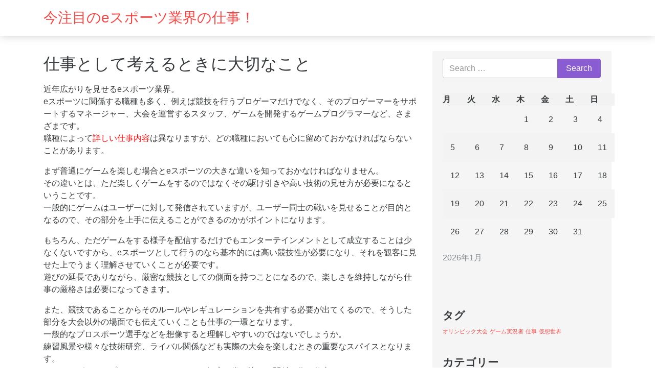

--- FILE ---
content_type: text/html; charset=UTF-8
request_url: http://www.moshpotatoescookbook.com/
body_size: 9837
content:
<!DOCTYPE html>
<html dir="ltr" lang="ja" prefix="og: https://ogp.me/ns#">
<head>
    <meta charset="UTF-8">
    <meta http-equiv="X-UA-Compatible" content="IE=edge">
    <meta name="viewport" content="width=device-width, initial-scale=1">
    <link rel="profile" href="http://gmpg.org/xfn/11">
    <link rel="pingback" href="http://www.moshpotatoescookbook.com/xmlrpc.php">
    <title>仕事として考えるときに大切なこと</title>

		<!-- All in One SEO 4.5.9.2 - aioseo.com -->
		<meta name="description" content="eスポーツは仕事として考える場合、そのゲームそのものの面白さとは別の観点での魅力を理解することが必要です。ゲームとの距離感が通常のユーザーと変わってくることを理解すると仕事としての面白さが生まれます。" />
		<meta name="robots" content="max-image-preview:large" />
		<meta name="keywords" content="仕事,違い" />
		<link rel="canonical" href="http://www.moshpotatoescookbook.com/" />
		<meta name="generator" content="All in One SEO (AIOSEO) 4.5.9.2" />
		<meta property="og:locale" content="ja_JP" />
		<meta property="og:site_name" content="今注目のeスポーツ業界の仕事！ | ゲームでお金を稼げるeスポーツに関する情報をお届けします！" />
		<meta property="og:type" content="website" />
		<meta property="og:title" content="仕事として考えるときに大切なこと" />
		<meta property="og:description" content="eスポーツは仕事として考える場合、そのゲームそのものの面白さとは別の観点での魅力を理解することが必要です。ゲームとの距離感が通常のユーザーと変わってくることを理解すると仕事としての面白さが生まれます。" />
		<meta property="og:url" content="http://www.moshpotatoescookbook.com/" />
		<meta name="twitter:card" content="summary" />
		<meta name="twitter:title" content="仕事として考えるときに大切なこと" />
		<meta name="twitter:description" content="eスポーツは仕事として考える場合、そのゲームそのものの面白さとは別の観点での魅力を理解することが必要です。ゲームとの距離感が通常のユーザーと変わってくることを理解すると仕事としての面白さが生まれます。" />
		<script type="application/ld+json" class="aioseo-schema">
			{"@context":"https:\/\/schema.org","@graph":[{"@type":"BreadcrumbList","@id":"http:\/\/www.moshpotatoescookbook.com\/#breadcrumblist","itemListElement":[{"@type":"ListItem","@id":"http:\/\/www.moshpotatoescookbook.com\/#listItem","position":1,"name":"\u5bb6"}]},{"@type":"Organization","@id":"http:\/\/www.moshpotatoescookbook.com\/#organization","name":"\u4eca\u6ce8\u76ee\u306ee\u30b9\u30dd\u30fc\u30c4\u696d\u754c\u306e\u4ed5\u4e8b\uff01","url":"http:\/\/www.moshpotatoescookbook.com\/"},{"@type":"WebPage","@id":"http:\/\/www.moshpotatoescookbook.com\/#webpage","url":"http:\/\/www.moshpotatoescookbook.com\/","name":"\u4ed5\u4e8b\u3068\u3057\u3066\u8003\u3048\u308b\u3068\u304d\u306b\u5927\u5207\u306a\u3053\u3068","description":"e\u30b9\u30dd\u30fc\u30c4\u306f\u4ed5\u4e8b\u3068\u3057\u3066\u8003\u3048\u308b\u5834\u5408\u3001\u305d\u306e\u30b2\u30fc\u30e0\u305d\u306e\u3082\u306e\u306e\u9762\u767d\u3055\u3068\u306f\u5225\u306e\u89b3\u70b9\u3067\u306e\u9b45\u529b\u3092\u7406\u89e3\u3059\u308b\u3053\u3068\u304c\u5fc5\u8981\u3067\u3059\u3002\u30b2\u30fc\u30e0\u3068\u306e\u8ddd\u96e2\u611f\u304c\u901a\u5e38\u306e\u30e6\u30fc\u30b6\u30fc\u3068\u5909\u308f\u3063\u3066\u304f\u308b\u3053\u3068\u3092\u7406\u89e3\u3059\u308b\u3068\u4ed5\u4e8b\u3068\u3057\u3066\u306e\u9762\u767d\u3055\u304c\u751f\u307e\u308c\u307e\u3059\u3002","inLanguage":"ja","isPartOf":{"@id":"http:\/\/www.moshpotatoescookbook.com\/#website"},"breadcrumb":{"@id":"http:\/\/www.moshpotatoescookbook.com\/#breadcrumblist"},"datePublished":"2020-10-04T17:42:00+09:00","dateModified":"2020-10-12T11:30:00+09:00"},{"@type":"WebSite","@id":"http:\/\/www.moshpotatoescookbook.com\/#website","url":"http:\/\/www.moshpotatoescookbook.com\/","name":"\u4eca\u6ce8\u76ee\u306ee\u30b9\u30dd\u30fc\u30c4\u696d\u754c\u306e\u4ed5\u4e8b\uff01","description":"\u30b2\u30fc\u30e0\u3067\u304a\u91d1\u3092\u7a3c\u3052\u308be\u30b9\u30dd\u30fc\u30c4\u306b\u95a2\u3059\u308b\u60c5\u5831\u3092\u304a\u5c4a\u3051\u3057\u307e\u3059\uff01","inLanguage":"ja","publisher":{"@id":"http:\/\/www.moshpotatoescookbook.com\/#organization"},"potentialAction":{"@type":"SearchAction","target":{"@type":"EntryPoint","urlTemplate":"http:\/\/www.moshpotatoescookbook.com\/?s={search_term_string}"},"query-input":"required name=search_term_string"}}]}
		</script>
		<!-- All in One SEO -->

<link rel="alternate" type="application/rss+xml" title="今注目のeスポーツ業界の仕事！ &raquo; フィード" href="http://www.moshpotatoescookbook.com/feed/" />
<link rel="alternate" type="application/rss+xml" title="今注目のeスポーツ業界の仕事！ &raquo; コメントフィード" href="http://www.moshpotatoescookbook.com/comments/feed/" />
<link rel="alternate" title="oEmbed (JSON)" type="application/json+oembed" href="http://www.moshpotatoescookbook.com/wp-json/oembed/1.0/embed?url=http%3A%2F%2Fwww.moshpotatoescookbook.com%2F" />
<link rel="alternate" title="oEmbed (XML)" type="text/xml+oembed" href="http://www.moshpotatoescookbook.com/wp-json/oembed/1.0/embed?url=http%3A%2F%2Fwww.moshpotatoescookbook.com%2F&#038;format=xml" />
<style id='wp-img-auto-sizes-contain-inline-css' type='text/css'>
img:is([sizes=auto i],[sizes^="auto," i]){contain-intrinsic-size:3000px 1500px}
/*# sourceURL=wp-img-auto-sizes-contain-inline-css */
</style>
<style id='wp-emoji-styles-inline-css' type='text/css'>

	img.wp-smiley, img.emoji {
		display: inline !important;
		border: none !important;
		box-shadow: none !important;
		height: 1em !important;
		width: 1em !important;
		margin: 0 0.07em !important;
		vertical-align: -0.1em !important;
		background: none !important;
		padding: 0 !important;
	}
/*# sourceURL=wp-emoji-styles-inline-css */
</style>
<style id='wp-block-library-inline-css' type='text/css'>
:root{--wp-block-synced-color:#7a00df;--wp-block-synced-color--rgb:122,0,223;--wp-bound-block-color:var(--wp-block-synced-color);--wp-editor-canvas-background:#ddd;--wp-admin-theme-color:#007cba;--wp-admin-theme-color--rgb:0,124,186;--wp-admin-theme-color-darker-10:#006ba1;--wp-admin-theme-color-darker-10--rgb:0,107,160.5;--wp-admin-theme-color-darker-20:#005a87;--wp-admin-theme-color-darker-20--rgb:0,90,135;--wp-admin-border-width-focus:2px}@media (min-resolution:192dpi){:root{--wp-admin-border-width-focus:1.5px}}.wp-element-button{cursor:pointer}:root .has-very-light-gray-background-color{background-color:#eee}:root .has-very-dark-gray-background-color{background-color:#313131}:root .has-very-light-gray-color{color:#eee}:root .has-very-dark-gray-color{color:#313131}:root .has-vivid-green-cyan-to-vivid-cyan-blue-gradient-background{background:linear-gradient(135deg,#00d084,#0693e3)}:root .has-purple-crush-gradient-background{background:linear-gradient(135deg,#34e2e4,#4721fb 50%,#ab1dfe)}:root .has-hazy-dawn-gradient-background{background:linear-gradient(135deg,#faaca8,#dad0ec)}:root .has-subdued-olive-gradient-background{background:linear-gradient(135deg,#fafae1,#67a671)}:root .has-atomic-cream-gradient-background{background:linear-gradient(135deg,#fdd79a,#004a59)}:root .has-nightshade-gradient-background{background:linear-gradient(135deg,#330968,#31cdcf)}:root .has-midnight-gradient-background{background:linear-gradient(135deg,#020381,#2874fc)}:root{--wp--preset--font-size--normal:16px;--wp--preset--font-size--huge:42px}.has-regular-font-size{font-size:1em}.has-larger-font-size{font-size:2.625em}.has-normal-font-size{font-size:var(--wp--preset--font-size--normal)}.has-huge-font-size{font-size:var(--wp--preset--font-size--huge)}.has-text-align-center{text-align:center}.has-text-align-left{text-align:left}.has-text-align-right{text-align:right}.has-fit-text{white-space:nowrap!important}#end-resizable-editor-section{display:none}.aligncenter{clear:both}.items-justified-left{justify-content:flex-start}.items-justified-center{justify-content:center}.items-justified-right{justify-content:flex-end}.items-justified-space-between{justify-content:space-between}.screen-reader-text{border:0;clip-path:inset(50%);height:1px;margin:-1px;overflow:hidden;padding:0;position:absolute;width:1px;word-wrap:normal!important}.screen-reader-text:focus{background-color:#ddd;clip-path:none;color:#444;display:block;font-size:1em;height:auto;left:5px;line-height:normal;padding:15px 23px 14px;text-decoration:none;top:5px;width:auto;z-index:100000}html :where(.has-border-color){border-style:solid}html :where([style*=border-top-color]){border-top-style:solid}html :where([style*=border-right-color]){border-right-style:solid}html :where([style*=border-bottom-color]){border-bottom-style:solid}html :where([style*=border-left-color]){border-left-style:solid}html :where([style*=border-width]){border-style:solid}html :where([style*=border-top-width]){border-top-style:solid}html :where([style*=border-right-width]){border-right-style:solid}html :where([style*=border-bottom-width]){border-bottom-style:solid}html :where([style*=border-left-width]){border-left-style:solid}html :where(img[class*=wp-image-]){height:auto;max-width:100%}:where(figure){margin:0 0 1em}html :where(.is-position-sticky){--wp-admin--admin-bar--position-offset:var(--wp-admin--admin-bar--height,0px)}@media screen and (max-width:600px){html :where(.is-position-sticky){--wp-admin--admin-bar--position-offset:0px}}

/*# sourceURL=wp-block-library-inline-css */
</style><style id='global-styles-inline-css' type='text/css'>
:root{--wp--preset--aspect-ratio--square: 1;--wp--preset--aspect-ratio--4-3: 4/3;--wp--preset--aspect-ratio--3-4: 3/4;--wp--preset--aspect-ratio--3-2: 3/2;--wp--preset--aspect-ratio--2-3: 2/3;--wp--preset--aspect-ratio--16-9: 16/9;--wp--preset--aspect-ratio--9-16: 9/16;--wp--preset--color--black: #000000;--wp--preset--color--cyan-bluish-gray: #abb8c3;--wp--preset--color--white: #ffffff;--wp--preset--color--pale-pink: #f78da7;--wp--preset--color--vivid-red: #cf2e2e;--wp--preset--color--luminous-vivid-orange: #ff6900;--wp--preset--color--luminous-vivid-amber: #fcb900;--wp--preset--color--light-green-cyan: #7bdcb5;--wp--preset--color--vivid-green-cyan: #00d084;--wp--preset--color--pale-cyan-blue: #8ed1fc;--wp--preset--color--vivid-cyan-blue: #0693e3;--wp--preset--color--vivid-purple: #9b51e0;--wp--preset--gradient--vivid-cyan-blue-to-vivid-purple: linear-gradient(135deg,rgb(6,147,227) 0%,rgb(155,81,224) 100%);--wp--preset--gradient--light-green-cyan-to-vivid-green-cyan: linear-gradient(135deg,rgb(122,220,180) 0%,rgb(0,208,130) 100%);--wp--preset--gradient--luminous-vivid-amber-to-luminous-vivid-orange: linear-gradient(135deg,rgb(252,185,0) 0%,rgb(255,105,0) 100%);--wp--preset--gradient--luminous-vivid-orange-to-vivid-red: linear-gradient(135deg,rgb(255,105,0) 0%,rgb(207,46,46) 100%);--wp--preset--gradient--very-light-gray-to-cyan-bluish-gray: linear-gradient(135deg,rgb(238,238,238) 0%,rgb(169,184,195) 100%);--wp--preset--gradient--cool-to-warm-spectrum: linear-gradient(135deg,rgb(74,234,220) 0%,rgb(151,120,209) 20%,rgb(207,42,186) 40%,rgb(238,44,130) 60%,rgb(251,105,98) 80%,rgb(254,248,76) 100%);--wp--preset--gradient--blush-light-purple: linear-gradient(135deg,rgb(255,206,236) 0%,rgb(152,150,240) 100%);--wp--preset--gradient--blush-bordeaux: linear-gradient(135deg,rgb(254,205,165) 0%,rgb(254,45,45) 50%,rgb(107,0,62) 100%);--wp--preset--gradient--luminous-dusk: linear-gradient(135deg,rgb(255,203,112) 0%,rgb(199,81,192) 50%,rgb(65,88,208) 100%);--wp--preset--gradient--pale-ocean: linear-gradient(135deg,rgb(255,245,203) 0%,rgb(182,227,212) 50%,rgb(51,167,181) 100%);--wp--preset--gradient--electric-grass: linear-gradient(135deg,rgb(202,248,128) 0%,rgb(113,206,126) 100%);--wp--preset--gradient--midnight: linear-gradient(135deg,rgb(2,3,129) 0%,rgb(40,116,252) 100%);--wp--preset--font-size--small: 13px;--wp--preset--font-size--medium: 20px;--wp--preset--font-size--large: 36px;--wp--preset--font-size--x-large: 42px;--wp--preset--spacing--20: 0.44rem;--wp--preset--spacing--30: 0.67rem;--wp--preset--spacing--40: 1rem;--wp--preset--spacing--50: 1.5rem;--wp--preset--spacing--60: 2.25rem;--wp--preset--spacing--70: 3.38rem;--wp--preset--spacing--80: 5.06rem;--wp--preset--shadow--natural: 6px 6px 9px rgba(0, 0, 0, 0.2);--wp--preset--shadow--deep: 12px 12px 50px rgba(0, 0, 0, 0.4);--wp--preset--shadow--sharp: 6px 6px 0px rgba(0, 0, 0, 0.2);--wp--preset--shadow--outlined: 6px 6px 0px -3px rgb(255, 255, 255), 6px 6px rgb(0, 0, 0);--wp--preset--shadow--crisp: 6px 6px 0px rgb(0, 0, 0);}:where(.is-layout-flex){gap: 0.5em;}:where(.is-layout-grid){gap: 0.5em;}body .is-layout-flex{display: flex;}.is-layout-flex{flex-wrap: wrap;align-items: center;}.is-layout-flex > :is(*, div){margin: 0;}body .is-layout-grid{display: grid;}.is-layout-grid > :is(*, div){margin: 0;}:where(.wp-block-columns.is-layout-flex){gap: 2em;}:where(.wp-block-columns.is-layout-grid){gap: 2em;}:where(.wp-block-post-template.is-layout-flex){gap: 1.25em;}:where(.wp-block-post-template.is-layout-grid){gap: 1.25em;}.has-black-color{color: var(--wp--preset--color--black) !important;}.has-cyan-bluish-gray-color{color: var(--wp--preset--color--cyan-bluish-gray) !important;}.has-white-color{color: var(--wp--preset--color--white) !important;}.has-pale-pink-color{color: var(--wp--preset--color--pale-pink) !important;}.has-vivid-red-color{color: var(--wp--preset--color--vivid-red) !important;}.has-luminous-vivid-orange-color{color: var(--wp--preset--color--luminous-vivid-orange) !important;}.has-luminous-vivid-amber-color{color: var(--wp--preset--color--luminous-vivid-amber) !important;}.has-light-green-cyan-color{color: var(--wp--preset--color--light-green-cyan) !important;}.has-vivid-green-cyan-color{color: var(--wp--preset--color--vivid-green-cyan) !important;}.has-pale-cyan-blue-color{color: var(--wp--preset--color--pale-cyan-blue) !important;}.has-vivid-cyan-blue-color{color: var(--wp--preset--color--vivid-cyan-blue) !important;}.has-vivid-purple-color{color: var(--wp--preset--color--vivid-purple) !important;}.has-black-background-color{background-color: var(--wp--preset--color--black) !important;}.has-cyan-bluish-gray-background-color{background-color: var(--wp--preset--color--cyan-bluish-gray) !important;}.has-white-background-color{background-color: var(--wp--preset--color--white) !important;}.has-pale-pink-background-color{background-color: var(--wp--preset--color--pale-pink) !important;}.has-vivid-red-background-color{background-color: var(--wp--preset--color--vivid-red) !important;}.has-luminous-vivid-orange-background-color{background-color: var(--wp--preset--color--luminous-vivid-orange) !important;}.has-luminous-vivid-amber-background-color{background-color: var(--wp--preset--color--luminous-vivid-amber) !important;}.has-light-green-cyan-background-color{background-color: var(--wp--preset--color--light-green-cyan) !important;}.has-vivid-green-cyan-background-color{background-color: var(--wp--preset--color--vivid-green-cyan) !important;}.has-pale-cyan-blue-background-color{background-color: var(--wp--preset--color--pale-cyan-blue) !important;}.has-vivid-cyan-blue-background-color{background-color: var(--wp--preset--color--vivid-cyan-blue) !important;}.has-vivid-purple-background-color{background-color: var(--wp--preset--color--vivid-purple) !important;}.has-black-border-color{border-color: var(--wp--preset--color--black) !important;}.has-cyan-bluish-gray-border-color{border-color: var(--wp--preset--color--cyan-bluish-gray) !important;}.has-white-border-color{border-color: var(--wp--preset--color--white) !important;}.has-pale-pink-border-color{border-color: var(--wp--preset--color--pale-pink) !important;}.has-vivid-red-border-color{border-color: var(--wp--preset--color--vivid-red) !important;}.has-luminous-vivid-orange-border-color{border-color: var(--wp--preset--color--luminous-vivid-orange) !important;}.has-luminous-vivid-amber-border-color{border-color: var(--wp--preset--color--luminous-vivid-amber) !important;}.has-light-green-cyan-border-color{border-color: var(--wp--preset--color--light-green-cyan) !important;}.has-vivid-green-cyan-border-color{border-color: var(--wp--preset--color--vivid-green-cyan) !important;}.has-pale-cyan-blue-border-color{border-color: var(--wp--preset--color--pale-cyan-blue) !important;}.has-vivid-cyan-blue-border-color{border-color: var(--wp--preset--color--vivid-cyan-blue) !important;}.has-vivid-purple-border-color{border-color: var(--wp--preset--color--vivid-purple) !important;}.has-vivid-cyan-blue-to-vivid-purple-gradient-background{background: var(--wp--preset--gradient--vivid-cyan-blue-to-vivid-purple) !important;}.has-light-green-cyan-to-vivid-green-cyan-gradient-background{background: var(--wp--preset--gradient--light-green-cyan-to-vivid-green-cyan) !important;}.has-luminous-vivid-amber-to-luminous-vivid-orange-gradient-background{background: var(--wp--preset--gradient--luminous-vivid-amber-to-luminous-vivid-orange) !important;}.has-luminous-vivid-orange-to-vivid-red-gradient-background{background: var(--wp--preset--gradient--luminous-vivid-orange-to-vivid-red) !important;}.has-very-light-gray-to-cyan-bluish-gray-gradient-background{background: var(--wp--preset--gradient--very-light-gray-to-cyan-bluish-gray) !important;}.has-cool-to-warm-spectrum-gradient-background{background: var(--wp--preset--gradient--cool-to-warm-spectrum) !important;}.has-blush-light-purple-gradient-background{background: var(--wp--preset--gradient--blush-light-purple) !important;}.has-blush-bordeaux-gradient-background{background: var(--wp--preset--gradient--blush-bordeaux) !important;}.has-luminous-dusk-gradient-background{background: var(--wp--preset--gradient--luminous-dusk) !important;}.has-pale-ocean-gradient-background{background: var(--wp--preset--gradient--pale-ocean) !important;}.has-electric-grass-gradient-background{background: var(--wp--preset--gradient--electric-grass) !important;}.has-midnight-gradient-background{background: var(--wp--preset--gradient--midnight) !important;}.has-small-font-size{font-size: var(--wp--preset--font-size--small) !important;}.has-medium-font-size{font-size: var(--wp--preset--font-size--medium) !important;}.has-large-font-size{font-size: var(--wp--preset--font-size--large) !important;}.has-x-large-font-size{font-size: var(--wp--preset--font-size--x-large) !important;}
/*# sourceURL=global-styles-inline-css */
</style>

<style id='classic-theme-styles-inline-css' type='text/css'>
/*! This file is auto-generated */
.wp-block-button__link{color:#fff;background-color:#32373c;border-radius:9999px;box-shadow:none;text-decoration:none;padding:calc(.667em + 2px) calc(1.333em + 2px);font-size:1.125em}.wp-block-file__button{background:#32373c;color:#fff;text-decoration:none}
/*# sourceURL=/wp-includes/css/classic-themes.min.css */
</style>
<link rel='stylesheet' id='novapress-understrap-styles-css' href='http://www.moshpotatoescookbook.com/wp-content/themes/novapress/css/theme.min.css?ver=0.4.4' type='text/css' media='all' />
<link rel='stylesheet' id='novapress-multicolumnsrow-css-css' href='http://www.moshpotatoescookbook.com/wp-content/themes/novapress/css/multi-columns-row.css?ver=6.9' type='text/css' media='all' />
<link rel='stylesheet' id='novapress-styles-css' href='http://www.moshpotatoescookbook.com/wp-content/themes/novapress/style.css?ver=0.4.4' type='text/css' media='all' />
<script type="text/javascript" src="http://www.moshpotatoescookbook.com/wp-includes/js/jquery/jquery.min.js?ver=3.7.1" id="jquery-core-js"></script>
<script type="text/javascript" src="http://www.moshpotatoescookbook.com/wp-includes/js/jquery/jquery-migrate.min.js?ver=3.4.1" id="jquery-migrate-js"></script>
<link rel="https://api.w.org/" href="http://www.moshpotatoescookbook.com/wp-json/" /><link rel="alternate" title="JSON" type="application/json" href="http://www.moshpotatoescookbook.com/wp-json/wp/v2/pages/4" /><link rel="EditURI" type="application/rsd+xml" title="RSD" href="http://www.moshpotatoescookbook.com/xmlrpc.php?rsd" />
<meta name="generator" content="WordPress 6.9" />
<link rel='shortlink' href='http://www.moshpotatoescookbook.com/' />
</head>

<body class="home wp-singular page-template-default page page-id-4 wp-theme-novapress">

<div id="page" class="hfeed site">
    
    <!-- ******************* The Navbar Area ******************* -->
    <div class="wrapper-fluid wrapper-navbar" id="wrapper-navbar">
	
        <a class="skip-link screen-reader-text sr-only" href="#content">Skip to content</a>

        <nav class="navbar navbar-default navbar-fixed-top affix site-navigation" itemscope="itemscope" itemtype="http://schema.org/SiteNavigationElement">
                            
            <div class="container">
                
                <div class="row">
                    
                    <div class="col-md-12">

                        <div class="navbar-header">

                            <!-- .navbar-toggle is used as the toggle for collapsed navbar content -->

                            <button class="navbar-toggle hidden-lg-up" type="button" data-toggle="collapse" data-target=".exCollapsingNavbar">
                                <span class="sr-only">Toggle navigation</span>
                                <span class="icon-bar"></span>
                                <span class="icon-bar"></span>
                                <span class="icon-bar"></span>
                            </button>

                                                            <a class="navbar-brand" href="http://www.moshpotatoescookbook.com/" title="今注目のeスポーツ業界の仕事！" rel="home">今注目のeスポーツ業界の仕事！</a>
                            
                            <!-- The WordPress Menu goes here -->
                            
                        </div>
                    
                    </div>
                
                </div>

            </div> <!-- .container -->
                
            
        </nav><!-- .site-navigation -->
        
        <div class="clearfix"></div>
        
        <div class="spacer"></div>
        
    </div><!-- .wrapper-navbar end -->
<div class="wrapper" id="page-wrapper">
    
    <div  id="content" class="container">

        <div class="row">
        
    	   <div id="primary" class="col-md-8 content-area">
           
                 <main id="main" class="site-main" role="main">

                    
                        
<article id="post-4" class="post-4 page type-page status-publish hentry category-jobs tag-jobs">

	<header class="entry-header">

		<h2 class="entry-title">仕事として考えるときに大切なこと</h2>
	</header><!-- .entry-header -->

      
    
	<div class="entry-content">

		<p>近年広がりを見せるeスポーツ業界。<br />
eスポーツに関係する職種も多く、例えば競技を行うプロゲーマだけでなく、そのプロゲーマーをサポートするマネージャー、大会を運営するスタッフ、ゲームを開発するゲームプログラマーなど、さまざまです。<br />
職種によって<span style="color: #ff0000;"><a style="color: #ff0000;" href="http://esports-work.net" target="_blank" rel="noopener">詳しい仕事内容</a></span>は異なりますが、どの職種においても心に留めておかなければならないことがあります。</p>
<p>まず普通にゲームを楽しむ場合とeスポーツの大きな違いを知っておかなければなりません。<br />
その違いとは、ただ楽しくゲームをするのではなくその駆け引きや高い技術の見せ方が必要になるということです。<br />
一般的にゲームはユーザーに対して発信されていますが、ユーザー同士の戦いを見せることが目的となるので、その部分を上手に伝えることができるのかがポイントになります。</p>
<p>もちろん、ただゲームをする様子を配信するだけでもエンターテインメントとして成立することは少なくないですから、eスポーツとして行うのなら基本的には高い競技性が必要になり、それを観客に見せた上でうまく理解させていくことが必要です。<br />
遊びの延長でありながら、厳密な競技としての側面を持つことになるので、楽しさを維持しながら仕事の厳格さは必要になってきます。</p>
<p>また、競技であることからそのルールやレギュレーションを共有する必要が出てくるので、そうした部分を大会以外の場面でも伝えていくことも仕事の一環となります。<br />
一般的なプロスポーツ選手などを想像すると理解しやすいのではないでしょうか。<br />
練習風景や様々な技術研究、ライバル関係なども実際の大会を楽しむときの重要なスパイスとなります。<br />
つまり、ゲームとプレイヤーだけではなく、観客も巻き込んだ関係を作る仕事になります。</p>

		
	</div><!-- .entry-content -->

	<footer class="entry-footer">

		
	</footer><!-- .entry-footer -->

</article><!-- #post-## -->

                        
                    
                </main><!-- #main -->
               
    	    </div><!-- #primary -->
            
            
<div id="secondary" class="col-md-4 widget-area" role="complementary">
    
    
	<aside id="search-2" class="widget widget_search">	<form method="get" id="searchform" action="http://www.moshpotatoescookbook.com/" role="search">
		<div class="input-group">
			<input type="text" class="field form-control" name="s" id="s" value="" placeholder="Search &hellip;" />
			<span class="input-group-btn">
				<input type="submit" class="submit btn btn-primary" name="submit" id="searchsubmit" value="Search" />
			</span>
		</div>
	</form></aside><aside id="calendar-2" class="widget widget_calendar"><div id="calendar_wrap" class="calendar_wrap"><table id="wp-calendar" class="wp-calendar-table">
	<caption>2026年1月</caption>
	<thead>
	<tr>
		<th scope="col" aria-label="月曜日">月</th>
		<th scope="col" aria-label="火曜日">火</th>
		<th scope="col" aria-label="水曜日">水</th>
		<th scope="col" aria-label="木曜日">木</th>
		<th scope="col" aria-label="金曜日">金</th>
		<th scope="col" aria-label="土曜日">土</th>
		<th scope="col" aria-label="日曜日">日</th>
	</tr>
	</thead>
	<tbody>
	<tr>
		<td colspan="3" class="pad">&nbsp;</td><td>1</td><td>2</td><td>3</td><td>4</td>
	</tr>
	<tr>
		<td>5</td><td>6</td><td>7</td><td>8</td><td>9</td><td>10</td><td>11</td>
	</tr>
	<tr>
		<td>12</td><td>13</td><td>14</td><td>15</td><td>16</td><td>17</td><td>18</td>
	</tr>
	<tr>
		<td>19</td><td>20</td><td id="today">21</td><td>22</td><td>23</td><td>24</td><td>25</td>
	</tr>
	<tr>
		<td>26</td><td>27</td><td>28</td><td>29</td><td>30</td><td>31</td>
		<td class="pad" colspan="1">&nbsp;</td>
	</tr>
	</tbody>
	</table><nav aria-label="前と次の月" class="wp-calendar-nav">
		<span class="wp-calendar-nav-prev">&nbsp;</span>
		<span class="pad">&nbsp;</span>
		<span class="wp-calendar-nav-next">&nbsp;</span>
	</nav></div></aside><aside id="tag_cloud-3" class="widget widget_tag_cloud"><h3 class="widget-title">タグ</h3><div class="tagcloud"><a href="http://www.moshpotatoescookbook.com/tag/olympic-meet/" class="tag-cloud-link tag-link-7 tag-link-position-1" style="font-size: 8pt;" aria-label="オリンピック大会 (1個の項目)">オリンピック大会</a>
<a href="http://www.moshpotatoescookbook.com/tag/game-commentator/" class="tag-cloud-link tag-link-5 tag-link-position-2" style="font-size: 8pt;" aria-label="ゲーム実況者 (1個の項目)">ゲーム実況者</a>
<a href="http://www.moshpotatoescookbook.com/tag/jobs/" class="tag-cloud-link tag-link-3 tag-link-position-3" style="font-size: 8pt;" aria-label="仕事 (1個の項目)">仕事</a>
<a href="http://www.moshpotatoescookbook.com/tag/virtual-world/" class="tag-cloud-link tag-link-9 tag-link-position-4" style="font-size: 8pt;" aria-label="仮想世界 (1個の項目)">仮想世界</a></div>
</aside><aside id="categories-2" class="widget widget_categories"><h3 class="widget-title">カテゴリー</h3>
			<ul>
					<li class="cat-item cat-item-6"><a href="http://www.moshpotatoescookbook.com/category/olympic-meet/">オリンピック大会</a>
</li>
	<li class="cat-item cat-item-4"><a href="http://www.moshpotatoescookbook.com/category/game-commentator/">ゲーム実況者</a>
</li>
	<li class="cat-item cat-item-2"><a href="http://www.moshpotatoescookbook.com/category/jobs/">仕事</a>
</li>
	<li class="cat-item cat-item-8"><a href="http://www.moshpotatoescookbook.com/category/virtual-world/">仮想世界</a>
</li>
			</ul>

			</aside><aside id="pages-2" class="widget widget_pages"><h3 class="widget-title">アクセス上位記事</h3>
			<ul>
				<li class="page_item page-item-5"><a href="http://www.moshpotatoescookbook.com/%e3%82%b2%e3%83%bc%e3%83%a0%e5%ae%9f%e6%b3%81%e8%80%85%e3%81%a8%e3%81%84%e3%81%86%e4%bb%95%e4%ba%8b%e3%82%82%e3%81%82%e3%82%8b/">ゲーム実況者という仕事もある</a></li>
<li class="page_item page-item-3"><a href="http://www.moshpotatoescookbook.com/%e3%81%9d%e3%82%82%e3%81%9d%e3%82%82e%e3%82%b9%e3%83%9d%e3%83%bc%e3%83%84%e3%81%a8%e3%81%af%ef%bc%9f/">そもそもeスポーツとは？</a></li>
<li class="page_item page-item-2"><a href="http://www.moshpotatoescookbook.com/%e3%81%a9%e3%81%86%e3%81%84%e3%81%86%e9%9d%a2%e7%99%bd%e3%81%95%e3%81%8c%e3%81%82%e3%82%8b%ef%bc%9f/">どういう面白さがある？</a></li>
<li class="page_item page-item-4 current_page_item"><a href="http://www.moshpotatoescookbook.com/" aria-current="page">仕事として考えるときに大切なこと</a></li>
			</ul>

			</aside><aside id="text-2" class="widget widget_text">			<div class="textwidget"></div>
		</aside><aside id="meta-3" class="widget widget_meta"><h3 class="widget-title">メタ情報</h3>
		<ul>
						<li><a href="http://www.moshpotatoescookbook.com/wp-login.php">ログイン</a></li>
			<li><a href="http://www.moshpotatoescookbook.com/feed/">投稿フィード</a></li>
			<li><a href="http://www.moshpotatoescookbook.com/comments/feed/">コメントフィード</a></li>

			<li><a href="https://ja.wordpress.org/">WordPress.org</a></li>
		</ul>

		</aside>	
</div><!-- #secondary -->

        </div><!-- .row -->
        
    </div><!-- Container end -->
    
</div><!-- Wrapper end -->


<div class="wrapper" id="wrapper-footer">
    
    <div class="container">

        <div class="row">

            <div class="col-md-12">
    
                <footer id="colophon" class="site-footer" role="contentinfo">

                    <div class="site-info">
                        
                        <a href="http://wordpress.org/">Proudly powered by WordPress</a>
                        
                        <span class="sep"> | </span>
                        
                        Made with love by <a href="https://www.themely.com/" rel="nofollow">Themely</a>                    
                    </div><!-- .site-info -->

                </footer><!-- #colophon -->

            </div><!--col end -->

        </div><!-- row end -->
        
    </div><!-- container end -->
    
</div><!-- wrapper end -->

</div><!-- #page -->

<script type="speculationrules">
{"prefetch":[{"source":"document","where":{"and":[{"href_matches":"/*"},{"not":{"href_matches":["/wp-*.php","/wp-admin/*","/wp-content/uploads/*","/wp-content/*","/wp-content/plugins/*","/wp-content/themes/novapress/*","/*\\?(.+)"]}},{"not":{"selector_matches":"a[rel~=\"nofollow\"]"}},{"not":{"selector_matches":".no-prefetch, .no-prefetch a"}}]},"eagerness":"conservative"}]}
</script>
<script type="text/javascript" src="http://www.moshpotatoescookbook.com/wp-content/themes/novapress/js/theme.min.js?ver=0.4.4" id="novapress-scripts-js"></script>
<script id="wp-emoji-settings" type="application/json">
{"baseUrl":"https://s.w.org/images/core/emoji/17.0.2/72x72/","ext":".png","svgUrl":"https://s.w.org/images/core/emoji/17.0.2/svg/","svgExt":".svg","source":{"concatemoji":"http://www.moshpotatoescookbook.com/wp-includes/js/wp-emoji-release.min.js?ver=6.9"}}
</script>
<script type="module">
/* <![CDATA[ */
/*! This file is auto-generated */
const a=JSON.parse(document.getElementById("wp-emoji-settings").textContent),o=(window._wpemojiSettings=a,"wpEmojiSettingsSupports"),s=["flag","emoji"];function i(e){try{var t={supportTests:e,timestamp:(new Date).valueOf()};sessionStorage.setItem(o,JSON.stringify(t))}catch(e){}}function c(e,t,n){e.clearRect(0,0,e.canvas.width,e.canvas.height),e.fillText(t,0,0);t=new Uint32Array(e.getImageData(0,0,e.canvas.width,e.canvas.height).data);e.clearRect(0,0,e.canvas.width,e.canvas.height),e.fillText(n,0,0);const a=new Uint32Array(e.getImageData(0,0,e.canvas.width,e.canvas.height).data);return t.every((e,t)=>e===a[t])}function p(e,t){e.clearRect(0,0,e.canvas.width,e.canvas.height),e.fillText(t,0,0);var n=e.getImageData(16,16,1,1);for(let e=0;e<n.data.length;e++)if(0!==n.data[e])return!1;return!0}function u(e,t,n,a){switch(t){case"flag":return n(e,"\ud83c\udff3\ufe0f\u200d\u26a7\ufe0f","\ud83c\udff3\ufe0f\u200b\u26a7\ufe0f")?!1:!n(e,"\ud83c\udde8\ud83c\uddf6","\ud83c\udde8\u200b\ud83c\uddf6")&&!n(e,"\ud83c\udff4\udb40\udc67\udb40\udc62\udb40\udc65\udb40\udc6e\udb40\udc67\udb40\udc7f","\ud83c\udff4\u200b\udb40\udc67\u200b\udb40\udc62\u200b\udb40\udc65\u200b\udb40\udc6e\u200b\udb40\udc67\u200b\udb40\udc7f");case"emoji":return!a(e,"\ud83e\u1fac8")}return!1}function f(e,t,n,a){let r;const o=(r="undefined"!=typeof WorkerGlobalScope&&self instanceof WorkerGlobalScope?new OffscreenCanvas(300,150):document.createElement("canvas")).getContext("2d",{willReadFrequently:!0}),s=(o.textBaseline="top",o.font="600 32px Arial",{});return e.forEach(e=>{s[e]=t(o,e,n,a)}),s}function r(e){var t=document.createElement("script");t.src=e,t.defer=!0,document.head.appendChild(t)}a.supports={everything:!0,everythingExceptFlag:!0},new Promise(t=>{let n=function(){try{var e=JSON.parse(sessionStorage.getItem(o));if("object"==typeof e&&"number"==typeof e.timestamp&&(new Date).valueOf()<e.timestamp+604800&&"object"==typeof e.supportTests)return e.supportTests}catch(e){}return null}();if(!n){if("undefined"!=typeof Worker&&"undefined"!=typeof OffscreenCanvas&&"undefined"!=typeof URL&&URL.createObjectURL&&"undefined"!=typeof Blob)try{var e="postMessage("+f.toString()+"("+[JSON.stringify(s),u.toString(),c.toString(),p.toString()].join(",")+"));",a=new Blob([e],{type:"text/javascript"});const r=new Worker(URL.createObjectURL(a),{name:"wpTestEmojiSupports"});return void(r.onmessage=e=>{i(n=e.data),r.terminate(),t(n)})}catch(e){}i(n=f(s,u,c,p))}t(n)}).then(e=>{for(const n in e)a.supports[n]=e[n],a.supports.everything=a.supports.everything&&a.supports[n],"flag"!==n&&(a.supports.everythingExceptFlag=a.supports.everythingExceptFlag&&a.supports[n]);var t;a.supports.everythingExceptFlag=a.supports.everythingExceptFlag&&!a.supports.flag,a.supports.everything||((t=a.source||{}).concatemoji?r(t.concatemoji):t.wpemoji&&t.twemoji&&(r(t.twemoji),r(t.wpemoji)))});
//# sourceURL=http://www.moshpotatoescookbook.com/wp-includes/js/wp-emoji-loader.min.js
/* ]]> */
</script>

</body>

</html>